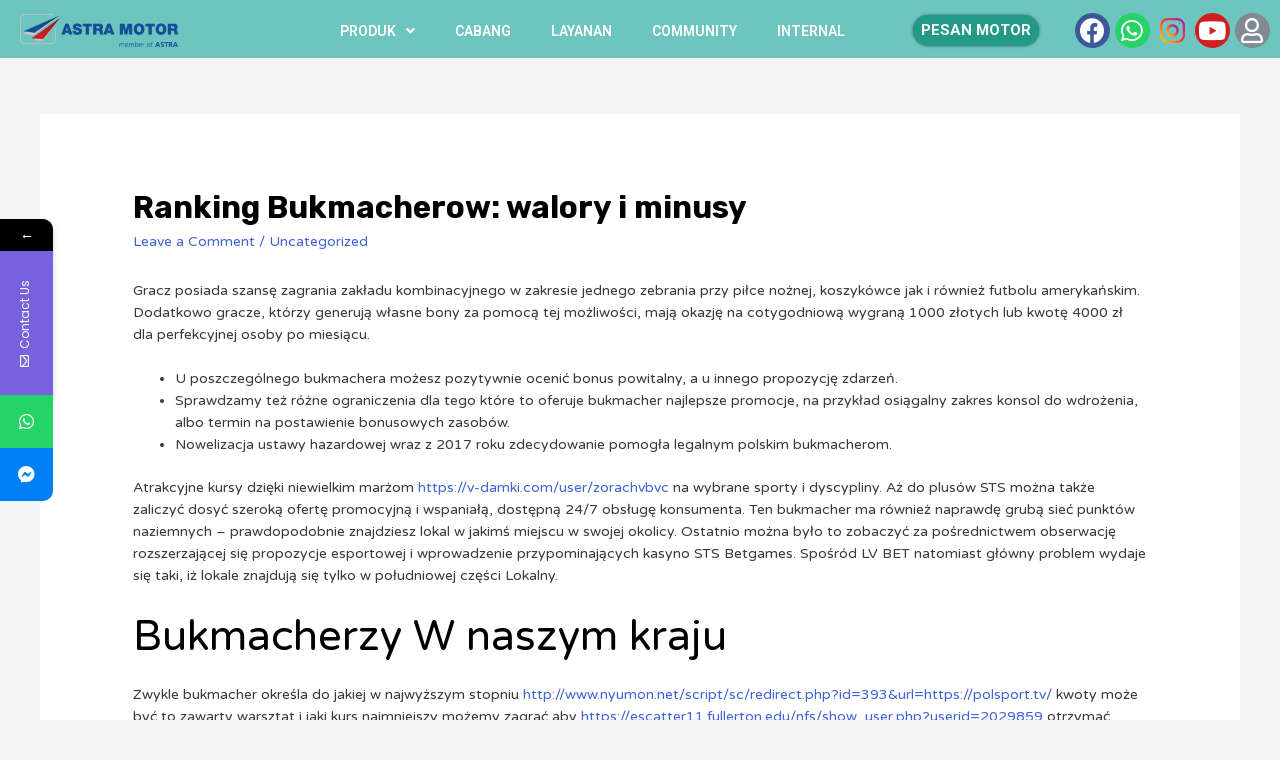

--- FILE ---
content_type: text/css
request_url: https://hondaetam.id/wp-content/uploads/elementor/css/post-1085.css?ver=1634370683
body_size: -64
content:
.elementor-1085 .elementor-element.elementor-element-e26fdd3:not(.elementor-motion-effects-element-type-background), .elementor-1085 .elementor-element.elementor-element-e26fdd3 > .elementor-motion-effects-container > .elementor-motion-effects-layer{background-color:#ED0101;}.elementor-1085 .elementor-element.elementor-element-e26fdd3 > .elementor-background-overlay{opacity:0.5;transition:background 0.3s, border-radius 0.3s, opacity 0.3s;}.elementor-1085 .elementor-element.elementor-element-e26fdd3{transition:background 0.3s, border 0.3s, border-radius 0.3s, box-shadow 0.3s;}.elementor-1085 .elementor-element.elementor-element-f927d10 .hfe-copyright-wrapper{text-align:left;}.elementor-1085 .elementor-element.elementor-element-f927d10 .hfe-copyright-wrapper a, .elementor-1085 .elementor-element.elementor-element-f927d10 .hfe-copyright-wrapper{color:#ffffff;}.elementor-1085 .elementor-element.elementor-element-f927d10 .hfe-copyright-wrapper, .elementor-1085 .elementor-element.elementor-element-f927d10 .hfe-copyright-wrapper a{font-size:10px;font-weight:400;font-style:italic;line-height:2.9em;}.elementor-1085 .elementor-element.elementor-element-f927d10 > .elementor-widget-container{background-color:rgba(215, 56, 56, 0);transition:background 0s;border-radius:0px 0px 0px 0px;}.elementor-1085 .elementor-element.elementor-element-68f1d07{text-align:right;}.elementor-1085 .elementor-element.elementor-element-68f1d07 img{width:17%;opacity:1;}